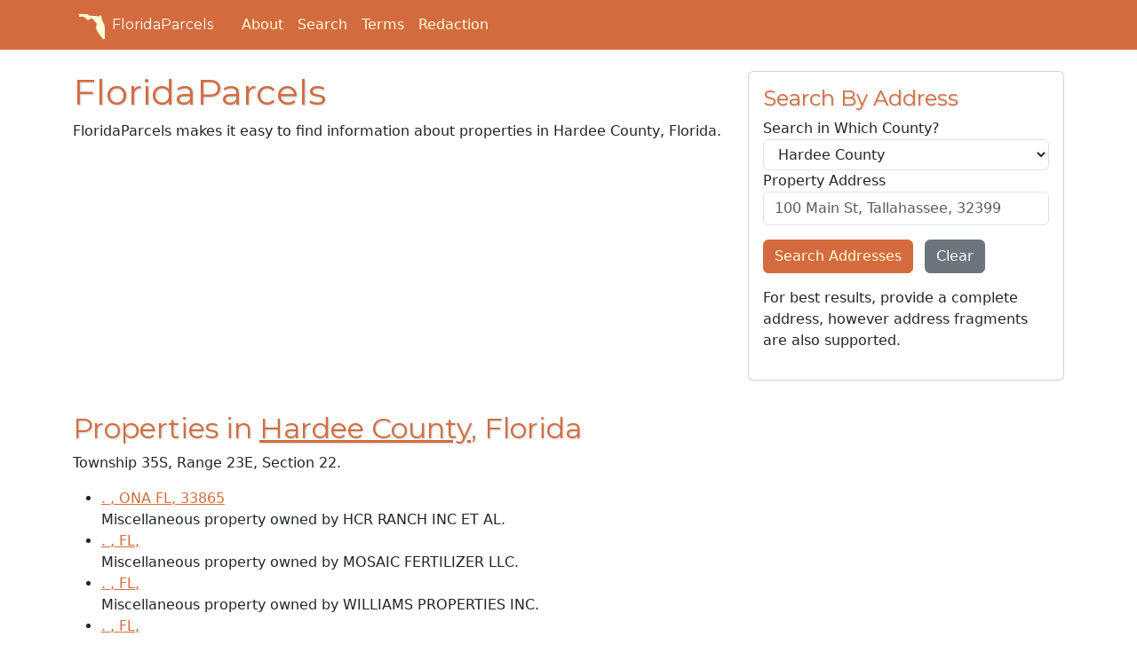

--- FILE ---
content_type: text/html; charset=utf-8
request_url: https://floridaparcels.com/property/35/lookup/35S/23E/22
body_size: 16164
content:
<!doctype html><html lang="en"><head><script>(function(w,d,s,l,i){w[l]=w[l]||[],w[l].push({"gtm.start":(new Date).getTime(),event:"gtm.js"});var f=d.getElementsByTagName(s)[0],j=d.createElement(s),dl=l!="dataLayer"?"&l="+l:"";j.async=!0,j.src="https://www.googletagmanager.com/gtm.js?id="+i+dl,f.parentNode.insertBefore(j,f)})(window,document,"script","dataLayer","GTM-WN49LW9")</script><script async src="https://pagead2.googlesyndication.com/pagead/js/adsbygoogle.js?client=ca-pub-2040043908277369" crossorigin="anonymous"></script><meta charset="utf-8"><meta http-equiv="X-UA-Compatible" content="IE=edge"><meta name="viewport" content="width=device-width,initial-scale=1"><meta name="author" content="FloridaParcels.com"><meta name="description" content="Find real estate and property information throughout the State of Florida."><meta name="keywords" content="florida,real estate,parcels,property,lots"><script src="https://wsr.areaplot.com/scripts/stringformatting.js"></script><link rel="icon" type="image/x-icon" href="https://wsr.areaplot.com/images/fl/favicon.ico"><link rel="apple-touch-icon" sizes="180x180" href="https://wsr.areaplot.com/images/fl/apple-touch-icon.png"><link rel="stylesheet" href="https://wsr.areaplot.com/css/fl/style.css" type="text/css"><style>.addresources{padding-top:1em;padding-bottom:1em}.addresources>.btn,form>.btn{margin-top:.2em}</style><title>Search properties within Hardee County
- FloridaParcels.com</title></head><body><noscript><iframe src="https://www.googletagmanager.com/ns.html?id=GTM-WN49LW9" height="0" width="0" style="display:none;visibility:hidden"></iframe></noscript><header class="mb-4 text-bg-primary"><nav class="navbar navbar-expand-md"><div class="container"><a href="/" class="d-flex align-items-center mb-2 me-4 mb-lg-0 text-white text-decoration-none heading-font"><svg class="bi me-1" viewBox="0 0 175 175" width="40" height="32" role="img" aria-label="Florida"><symbol id="florida-outline"><path d="m14.345 19.954c19.521.84688 39.042 1.6937 58.564 2.5406.82634 10.066 13.284 8.1437 20.451 8.957 13.998 1.1863 27.995 2.3726 41.993 3.5589 3.8378 10.747 7.0841-13.565 15.037-3.6822 6.8681 7.2883 4.2688 18.392 8.1047 27.11 3.1103 9.5961 7.9084 18.588 13.692 26.831-1.7921 21.246 17.008 38.451 13.654 59.879-1.5622 9.1264-.99108 18.774-3.603 27.607-5.0917 10.371-20.463 8.2203-23.251-2.642-3.2773-9.673-13.495-12.785-16.087-22.468-6.0496-8.6293-12.97-16.427-16.824-26.437-6.2979-9.4975-6.2734-20.835-1.1504-30.796 2.6654-10.47-4.9524-20.607-13.655-25.589-4.2889-7.8761-10.65-17.795-20.8-17.364-7.9384 2.1992-15.284 16.487-24.615 7.7994-9.6962-13.402-27.86-23.272-44.337-16.913-7.2993-.22524-2.3228-12.046-7.2018-16.001l-.07468-1.1949z"/></symbol><use xlink:href="#florida-outline" fill="#ffffd5"/></svg>
FloridaParcels
</a><button class="navbar-toggler" type="button" data-bs-toggle="collapse" data-bs-target="#navbarToggleMenu" aria-controls="navbarToggleMenu" aria-expanded="false" aria-label="Toggle navigation">
<span class="navbar-toggler-icon"></span></button><div id="navbarToggleMenu" class="collapse navbar-collapse"><ul class="nav col-12 col-lg-auto me-lg-auto mb-2 mb-md-0 align-items-end"><li class="nav-item"><a href="/about.html" class="nav-link px-2 text-light">About</a></li><li class="nav-item"><a href="/search/" class="nav-link px-2 text-light">Search</a></li><li class="nav-item"><a href="/terms.html" class="nav-link px-2 text-light">Terms</a></li><li class="nav-item"><a href="/redaction/" class="nav-link px-2 text-light">Redaction</a></li></ul></div></div></nav></header><div class="container-fluid" id="body_wrap"><div class="d-none d-lg-block sticky-top mt-5 mb-1 float-start"><script async src="https://pagead2.googlesyndication.com/pagead/js/adsbygoogle.js?client=ca-pub-2040043908277369" crossorigin="anonymous"></script><ins class="adsbygoogle" style="display:block" data-ad-client="ca-pub-2040043908277369" data-ad-slot="6219040328" data-ad-format="auto" data-full-width-responsive="true"></ins><script>(adsbygoogle=window.adsbygoogle||[]).push({})</script></div><div class="d-none d-lg-block sticky-top mt-5 me-1 float-end"><script async src="https://pagead2.googlesyndication.com/pagead/js/adsbygoogle.js?client=ca-pub-2040043908277369" crossorigin="anonymous"></script><ins class="adsbygoogle" style="display:block" data-ad-client="ca-pub-2040043908277369" data-ad-slot="6219040328" data-ad-format="auto" data-full-width-responsive="true"></ins><script>(adsbygoogle=window.adsbygoogle||[]).push({})</script></div><div class="container" id="main"><div class="row"><div class="col-md-8"><h1>FloridaParcels</h1><p>FloridaParcels makes it easy to find information about properties in Hardee County, Florida.</p><div class="my-2"><script async src="https://pagead2.googlesyndication.com/pagead/js/adsbygoogle.js?client=ca-pub-2040043908277369" crossorigin="anonymous"></script><ins class="adsbygoogle" style="display:block" data-ad-client="ca-pub-2040043908277369" data-ad-slot="1097262505" data-ad-format="auto" data-full-width-responsive="true"></ins><script>(adsbygoogle=window.adsbygoogle||[]).push({})</script></div><h2>Properties in <a href="/property/35/">Hardee County</a>, Florida</h2><p>Township 35S, Range 23E, Section 22.</p><ul><li class="prop_list_item"><a href="/property/35/2235230000053200000">.
, ONA FL, 33865</a><br>Miscellaneous property
owned by HCR RANCH INC ET AL.</li><li class="prop_list_item"><a href="/property/35/2235230000401700000">.
, FL,</a><br>Miscellaneous property
owned by MOSAIC FERTILIZER LLC.</li><li class="prop_list_item"><a href="/property/35/2235230000401600000">.
, FL,</a><br>Miscellaneous property
owned by WILLIAMS PROPERTIES INC.</li><li class="prop_list_item"><a href="/property/35/2235230000401400000">.
, FL,</a><br>Miscellaneous property
owned by GLEN JOHN P JR.</li><li class="prop_list_item"><a href="/property/35/2235230000401300000">.
, FL,</a><br>Miscellaneous property
owned by THOMAS GLENN.</li><li class="prop_list_item"><a href="/property/35/2235230000400400000">.
, FL,</a><br>Miscellaneous property
owned by PHILIP B BERRY MANAGEMENT TRUS.</li><li class="prop_list_item"><a href="/property/35/2235230000400300000">.
, FL,</a><br>Miscellaneous property
owned by SATER FAMILY PARTNERSHIP L P.</li><li class="prop_list_item"><a href="/property/35/2235230000400200000">.
, FL,</a><br>Miscellaneous property
owned by MUNTZ MAURINE G.</li><li class="prop_list_item"><a href="/property/35/2235230000400100000">.
, FL,</a><br>Miscellaneous property
owned by THE MR TRUST RUDMAN FAMILY TRU.</li><li class="prop_list_item"><a href="/property/35/2235230000100200000">GOOSE POND RD
, ONA FL, 33865</a><br>Agricultural property
owned by MOSAIC FERTILIZER LLC.</li></ul></div><div class="col-md-4"><form role="form" name="search_address" method="GET" action="/search/address/"><div class="card"><div class="card-body"><h4 class="card-title"><i class="fa-solid fa-house"></i> Search By Address</h4><div class="form-group"><label for="s_addr_co_no">Search in Which County?</label>
<select class="form-control" id="s_addr_co_no" name="s_addr_co_no"><option value="0">All Counties</option><option value="11">Alachua County</option><option value="12">Baker County</option><option value="13">Bay County</option><option value="14">Bradford County</option><option value="15">Brevard County</option><option value="16">Broward County</option><option value="17">Calhoun County</option><option value="18">Charlotte County</option><option value="19">Citrus County</option><option value="20">Clay County</option><option value="21">Collier County</option><option value="22">Columbia County</option><option value="23">Miami-Dade County</option><option value="24">Desoto County</option><option value="25">Dixie County</option><option value="26">Duval County</option><option value="27">Escambia County</option><option value="28">Flagler County</option><option value="29">Franklin County</option><option value="30">Gadsden County</option><option value="31">Gilchrist County</option><option value="32">Glades County</option><option value="33">Gulf County</option><option value="34">Hamilton County</option><option value="35">Hardee County</option><option value="36">Hendry County</option><option value="37">Hernando County</option><option value="38">Highlands County</option><option value="39">Hillsborough County</option><option value="40">Holmes County</option><option value="41">Indian River County</option><option value="42">Jackson County</option><option value="43">Jefferson County</option><option value="44">Lafayette County</option><option value="45">Lake County</option><option value="46">Lee County</option><option value="47">Leon County</option><option value="48">Levy County</option><option value="49">Liberty County</option><option value="50">Madison County</option><option value="51">Manatee County</option><option value="52">Marion County</option><option value="53">Martin County</option><option value="54">Monroe County</option><option value="55">Nassau County</option><option value="56">Okaloosa County</option><option value="57">Okeechobee County</option><option value="58">Orange County</option><option value="59">Osceola County</option><option value="60">Palm Beach County</option><option value="61">Pasco County</option><option value="62">Pinellas County</option><option value="63">Polk County</option><option value="64">Putnam County</option><option value="67">Santa Rosa County</option><option value="68">Sarasota County</option><option value="69">Seminole County</option><option value="65">St Johns County</option><option value="66">St Lucie County</option><option value="70">Sumter County</option><option value="71">Suwannee County</option><option value="72">Taylor County</option><option value="73">Union County</option><option value="74">Volusia County</option><option value="75">Wakulla County</option><option value="76">Walton County</option><option value="77">Washington County</option></select>
<label for="s_addr">Property Address</label>
<input type="text" class="form-control" id="s_addr" name="s_addr" placeholder="100 Main St, Tallahassee, 32399">
<input type="hidden" name="v" value="2"></div><div class="form-group my-3"><button type="submit" class="btn btn-primary me-2" id="btn_addr">Search Addresses</button>
<button type="reset" class="btn btn-secondary">Clear</button></div><p>For best results, provide a complete address, however address fragments are also supported.</p></div></div></form><div class="my-3"><script async src="https://pagead2.googlesyndication.com/pagead/js/adsbygoogle.js?client=ca-pub-2040043908277369" crossorigin="anonymous"></script><ins class="adsbygoogle" style="display:block" data-ad-client="ca-pub-2040043908277369" data-ad-slot="8995933826" data-ad-format="auto" data-full-width-responsive="true"></ins><script>(adsbygoogle=window.adsbygoogle||[]).push({})</script></div><form role="form" name="search_owner" method="GET" action="/search/owner/"><div class="card"><div class="card-body"><h4 class="card-title"><i class="fa-solid fa-user"></i> Search By Owner Name</h4><div class="form-group"><label for="s_ownn_co_no">Search in Which County?</label>
<select class="form-control" id="s_ownn_co_no" name="s_ownn_co_no"><option value="0">All Counties</option><option value="11">Alachua County</option><option value="12">Baker County</option><option value="13">Bay County</option><option value="14">Bradford County</option><option value="15">Brevard County</option><option value="16">Broward County</option><option value="17">Calhoun County</option><option value="18">Charlotte County</option><option value="19">Citrus County</option><option value="20">Clay County</option><option value="21">Collier County</option><option value="22">Columbia County</option><option value="23">Miami-Dade County</option><option value="24">Desoto County</option><option value="25">Dixie County</option><option value="26">Duval County</option><option value="27">Escambia County</option><option value="28">Flagler County</option><option value="29">Franklin County</option><option value="30">Gadsden County</option><option value="31">Gilchrist County</option><option value="32">Glades County</option><option value="33">Gulf County</option><option value="34">Hamilton County</option><option value="35">Hardee County</option><option value="36">Hendry County</option><option value="37">Hernando County</option><option value="38">Highlands County</option><option value="39">Hillsborough County</option><option value="40">Holmes County</option><option value="41">Indian River County</option><option value="42">Jackson County</option><option value="43">Jefferson County</option><option value="44">Lafayette County</option><option value="45">Lake County</option><option value="46">Lee County</option><option value="47">Leon County</option><option value="48">Levy County</option><option value="49">Liberty County</option><option value="50">Madison County</option><option value="51">Manatee County</option><option value="52">Marion County</option><option value="53">Martin County</option><option value="54">Monroe County</option><option value="55">Nassau County</option><option value="56">Okaloosa County</option><option value="57">Okeechobee County</option><option value="58">Orange County</option><option value="59">Osceola County</option><option value="60">Palm Beach County</option><option value="61">Pasco County</option><option value="62">Pinellas County</option><option value="63">Polk County</option><option value="64">Putnam County</option><option value="67">Santa Rosa County</option><option value="68">Sarasota County</option><option value="69">Seminole County</option><option value="65">St Johns County</option><option value="66">St Lucie County</option><option value="70">Sumter County</option><option value="71">Suwannee County</option><option value="72">Taylor County</option><option value="73">Union County</option><option value="74">Volusia County</option><option value="75">Wakulla County</option><option value="76">Walton County</option><option value="77">Washington County</option></select>
<label for="s_ownn">Owner Name</label>
<input type="text" class="form-control" id="s_ownn" name="s_ownn" placeholder="Smith, John & Mary">
<input type="hidden" name="v" value="2"></div><div class="form-group my-3"><button type="submit" class="btn btn-primary me-2" id="btn_ownn">Search Owners</button>
<button type="reset" class="btn btn-secondary">Clear</button></div></div></div></form><div class="border rounded p-2 mt-2">Visit our <a href="/search/">search page</a> to find records in other counties.</div><div class="sticky-top"><script async src="https://pagead2.googlesyndication.com/pagead/js/adsbygoogle.js?client=ca-pub-2040043908277369" crossorigin="anonymous"></script><ins class="adsbygoogle" style="display:block" data-ad-client="ca-pub-2040043908277369" data-ad-slot="6219040328" data-ad-format="auto" data-full-width-responsive="true"></ins><script>(adsbygoogle=window.adsbygoogle||[]).push({})</script></div></div></div></div></div><div id="footer"><div class="container"><footer class="mt-2"><p><svg viewBox="0 0 175 175" width="40" height="32" role="img" aria-label="Florida"><use xlink:href="#florida-outline" fill="#d36b3e"/></svg>
© FloridaParcels.com</p><p class="small">The property information displayed here is obtained from public records.<br>We make no guarantees on the validity of the data presented. Information should be independently confirmed and you use the information displayed here at your own risk.<br>FloridaParcels is not a consumer reporting agency per the Fair Credit Reporting Act. FloridaParcels is not a title search business. <a href="/terms.html">Terms.</a></p></footer></div></div><script src="https://kit.fontawesome.com/c3f0ffb261.js" crossorigin="anonymous"></script><link href="https://fonts.googleapis.com/css?family=Montserrat:400,700" rel="stylesheet" type="text/css"><script src="https://cdn.jsdelivr.net/npm/bootstrap@5.3.0/dist/js/bootstrap.bundle.min.js" integrity="sha384-geWF76RCwLtnZ8qwWowPQNguL3RmwHVBC9FhGdlKrxdiJJigb/j/68SIy3Te4Bkz" crossorigin="anonymous"></script><script type="text/javascript">let selects=document.querySelectorAll("select.form-control");for(let i=0;i<selects.length;i++)selects[i].value="35"</script></body></html>

--- FILE ---
content_type: text/html; charset=utf-8
request_url: https://www.google.com/recaptcha/api2/aframe
body_size: 268
content:
<!DOCTYPE HTML><html><head><meta http-equiv="content-type" content="text/html; charset=UTF-8"></head><body><script nonce="5YX08AGtr3ch3mI-XFDamA">/** Anti-fraud and anti-abuse applications only. See google.com/recaptcha */ try{var clients={'sodar':'https://pagead2.googlesyndication.com/pagead/sodar?'};window.addEventListener("message",function(a){try{if(a.source===window.parent){var b=JSON.parse(a.data);var c=clients[b['id']];if(c){var d=document.createElement('img');d.src=c+b['params']+'&rc='+(localStorage.getItem("rc::a")?sessionStorage.getItem("rc::b"):"");window.document.body.appendChild(d);sessionStorage.setItem("rc::e",parseInt(sessionStorage.getItem("rc::e")||0)+1);localStorage.setItem("rc::h",'1764168337505');}}}catch(b){}});window.parent.postMessage("_grecaptcha_ready", "*");}catch(b){}</script></body></html>

--- FILE ---
content_type: application/x-javascript
request_url: https://wsr.areaplot.com/scripts/stringformatting.js
body_size: 547
content:
String.prototype.toProper = function(){ // from http://www.codeproject.com/KB/scripting/propercase.aspx, moded to use word boundaries, not spaces
  return this.toLowerCase().replace(/^(.)|\b(.)/g,
    function($1) { return $1.toUpperCase(); });
}
function formatNames(name){
	if(name.match(/.+\,.+\&.+\,.+/)){
		names = name.split('&');
		var nnames = new Array();
		for(i=0;i<names.length;++i){
			nnames.push(names[i].split(",").reverse().join(' '));
		}
		name = nnames.join(' & ');
	}
	else if(name.match(/.+\,.+/)){
		if((name.split(",")[1].toUpperCase() == 'INC') || (name.split(",")[1].toUpperCase() == 'LLC')){
			name = name.split(",")[0];
		} else {
			name = name.split(",").reverse().join(' ');
		}
	}
	return name.toProper();
}
function writeNames(name){
	document.write(formatNames(name));
}
function formatCurrency(num) {
    num = isNaN(num) || num === '' || num === null ? 0.00 : num;
    num = parseFloat(num).toFixed(2);
	dollars = num.split(".")[0].split("").reverse();
	newdollars = new Array();
	for(i=0;i<dollars.length;++i){
		if(0==(i % 3) && i!=0){
			newdollars.push(",");
		}
		newdollars.push(dollars[i]);
	}
	num = newdollars.reverse().join('') + "." + num.split(".")[1];
	return "$" + num;
}
function writeCurrency(num){
	document.write(formatCurrency(num));
}
function writeDate(d){
	var agt=navigator.userAgent.toLowerCase(); 
	if(agt.indexOf("safari") != -1){ document.write( d ); } else { document.write( dateFormat(d, "fullDate") ); }
}